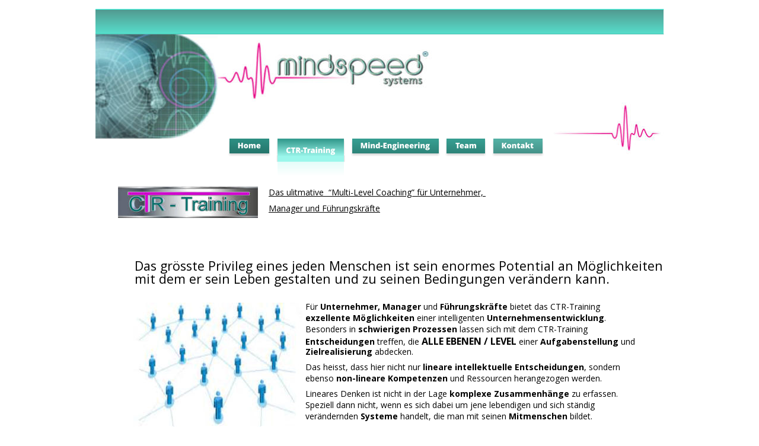

--- FILE ---
content_type: text/html
request_url: https://www.mindspeed.ch/ctr_training.htm
body_size: 6097
content:
<!DOCTYPE html>
<html>
<head>
 <meta http-equiv="X-UA-Compatible" content="IE=EDGE"/>
 <meta charset="utf-8"/>
 <meta name="Generator" content="Xara HTML filter v.8.9.1.535"/>
 <meta name="XAR Files" content="index_htm_files/xr_files.txt"/>
 <title>CTR-TRAINING | High Level Business Solutions</title>
 <meta name="viewport" content="width=device-width, initial-scale=1" />
 <meta name="keywords" content="mindspeed multi-level coaching, vorgesetzten, mitatbeitern, teams, projekten, kunden, unternehmer, manager, führungskräfte, möglichkeiten, schwierigen prozessen, sichere entscheidungen, aufgabenstellung, lineare intellektuelle entscheidungen, non-lineare kompetenzen, komplexe zusammenhänge erkennen, systeme, problemlösung, erfolgreiche führungspersönlichkeiten, körper, geist, verstand, psyche, unterbewusstsein, missverständnisse, fehlschläge, misserfolge, strategien, handlungskompetenzen, starke führungspersönlichkeiten, online- video coaching, realisierbare lösungen"/>
 <meta name="description" content="Premium Coaching und Training für alle Manager und Führungskräfte. Schnelle und nachhaltige Entwicklung einer Führungspersönlichkeit. Erweiterterung von  Entscheidungs-und Handlungskompetenz"/>
 <link rel="stylesheet" href="index_htm_files/xr_fonts.css"/>
 <script><!--
 if(navigator.userAgent.indexOf('MSIE')!=-1 || navigator.userAgent.indexOf('Trident')!=-1){ document.write('<link rel="stylesheet" href="index_htm_files/xr_fontsie.css"/>');}
 --></script>
 <script>document.documentElement.className="xr_bgh1";</script>
 <link rel="stylesheet" href="index_htm_files/xr_main.css"/>
 <link rel="stylesheet" href="index_htm_files/custom_styles.css"/>
 <link rel="stylesheet" href="index_htm_files/xr_text.css"/>
 <script src="index_htm_files/roe.js"></script>
 <script src="index_htm_files/replaceMobileFonts.js"></script>
 <link rel="stylesheet" href="index_htm_files/ani.css"/>
 <style>
  #xr_xr {top:15px;}
 </style>
 <meta name="Author" content="mindspeed-systems" />
<meta name="Publisher" content="mindspeed-systems" />
<meta name="alexaVerifyID" content="Lq9IRlO9XWNQgJvc7ox1OWkf2_U" />
<meta name="msvalidate.01" content="C7025449B0E53D071012F01BA372F124" />
<meta name="majestic-site-verification" content="MJ12_6ac25e2d-2487-4579-9065-49d1bf48d638">  
<meta name="robots" content="index, follow, noodp" />
<meta name="wsbvalidate-01" content="51d57037dab003bca3e1e3a7fcefe1f5" />
<link rel="canonical" href="http://www.mindspeed.ch" />

</head>
<body class="xr_bgb1">
<div class="xr_ap" id="xr_xr" style="width: 960px; height: 1924px; left:50%; margin-left: -480px; text-align: left;">
 <script>var xr_xr=document.getElementById("xr_xr")</script>
<div id="xr_td" class="xr_td">
<div class="xr_ap xr_pp">
 <span class="xr_ar" style="left:0px;top:0px;width:960px;height:1924px; background-color: #FFFFFF;"></span>
</div>
<div id="xr_xrc11" class="xr_ap xr_xri_ xr_xrc" style="width: 960px; height: 1924px; overflow:hidden;">
 <img class="xr_rn_ xr_ap" src="index_htm_files/4904.jpg" alt="Seminare, Coachings und Trainings mit Erfolgsgarantie!" title="Seit 1999 Seminare, Coachings und Trainings mit Erfolgsgarantie!" style="left:200px;top:37px;width:407px;height:173px;"/>
<div class="xr_group">
 <div class="xr_txt xr_s24" style="position: absolute; left:477px; top:1894px; width:80px; height:10px;">
  <span class="xr_tc xr_s24" style="left: -44.19px; top: -9.39px; width: 88px;"><a href="http://rdir.magix.net/?page=EXZBV02IJOM7&amp;phash=oMO6jWURhxK9c98o" onclick="return(xr_nn());" onmousemove="xr_mo(this,0)" >Made with MAGIX</a></span>
 </div>
</div>
 <img class="xr_rn_ xr_ap" src="index_htm_files/2321.png" alt="" title="" style="left:-1px;top:-2px;width:963px;height:45px;"/>
<div class="xr_group">
</div>
<div class="xr_group">
</div>
<div class="xr_group">
 <img class="xr_rn_ xr_ap" src="index_htm_files/2306.png" alt="" title="" style="left:0px;top:1841px;width:960px;height:82px;"/>
 <div class="xr_txt xr_s0" style="position: absolute; left:2px; top:1900px; width:169px; height:10px;">
  <span class="xr_tc xr_s0" style="left: 6.98px; top: -12.2px; width: 187px;">© mindspeed-systems 2016 </span>
 </div>
</div>
<div class="xr_group">
 <div class="xr_txt xr_s2" style="position: absolute; left:864px; top:1900px; width:158px; height:10px;">
  <span class="xr_tc xr_s2" style="left: -86.99px; top: -12.21px; width: 174px;"><span class="xr_s2" style="width:158.17px;display:inline-block;-ms-transform-origin: 0%;-webkit-transform-origin: 0%;transform-origin: 0%;-webkit-transform: scaleX(1.006);-moz-transform: scaleX(1.006);-o-transform: scaleX(1.006);transform: scaleX(1.006);"><a href="http://www.webvideo-erstellen.com" onclick="return(xr_nn());" onmousemove="xr_mo(this,0)" >Made by mindspeedMEDIA</a></span></span>
 </div>
</div>
 <div class="xr_txt xr_s3" style="position: absolute; left:65px; top:1385px; width:774px; height:10px;">
  <span class="xr_tl Normal_text xr_s7" style="top: -14.96px;">Die Kosten für ein CTR-Training (ca. 4 Std.) betragen SFr. 550,-- / € 500,-- </span>
  <span class="xr_tl Normal_text xr_s7" style="top: 4.1px;">Die hier veröffentlichten Preise beziehen sich auf das Online - CTR-Training oder einem CTR-Training in unseren </span>
  <span class="xr_tl Normal_text xr_s3" style="top: 23.16px;"><span class="Normal_text xr_s7" style="">Räumlichkeiten in Sursee/LU.</span></span>
  <span class="xr_tl Normal_text_b xr_s6" style="top: 61.29px;">Entscheidend ist jedoch, dass am Ende dieses CTR-Trainings, in jedem Fall, eine für den Klienten ganzheitlich </span>
  <span class="xr_tl Normal_text_b xr_s6" style="top: 80.36px;">zufriedenstellende und auf Anhieb realisierbare Lösungs- und Handlungsvariante vorliegt - auch wenn es </span>
  <span class="xr_tl Normal_text_b xr_s6" style="top: 99.42px;">etwas länger dauern sollte.</span>
 </div>
 <div class="xr_txt Normal_text xr_s7" style="position: absolute; left:67px; top:1304px; width:815px; height:10px;">
  <span class="xr_tl Normal_text xr_s15" style="top: -14.96px;"><span class="Normal_text xr_s6" style="">Zu Ihrer Information:</span></span>
  <span class="xr_tl Normal_text xr_s7" style="top: 10.77px;">Die Aufwendungen für <span class="Normal_text xr_s6" style="">Coaching</span>&nbsp;und CTR-Training können als <span class="Normal_text xr_s6" style="">Fortbildung</span>&nbsp;steuerlich geltend gemacht werden, sofern eine </span>
  <span class="xr_tl Normal_text xr_s15" style="top: 29.83px;"><span class="Normal_text xr_s6" style="">Verbesserung</span><span class="Normal_text xr_s7" style="">&nbsp;der </span><span class="Normal_text xr_s6" style="">beruflichen Situation</span><span class="Normal_text xr_s7" style="">&nbsp;/ </span><span class="Normal_text xr_s6" style="">Kompetenz</span><span class="Normal_text xr_s7" style="">&nbsp;angestrebt wird.</span></span>
 </div>
 <div class="xr_txt Normal_text Normal_-40Web-41 xr_s3" style="position: absolute; left:63px; top:1250px; width:831px; height:10px;" title="Wichtige und nützliche Informationen für Ihre Entscheidungsfindung">
  <span class="xr_tl Normal_text Normal_-40Web-41 xr_s7" style="top: -14.96px;">Haben Sie noch Fragen oder möchten Sie mehr wissen zu diesem CTR-Training, dann rufen Sie uns einfach für ein </span>
  <span class="xr_tl Normal_text Normal_-40Web-41 xr_s3" style="top: 4.1px;"><span class="Normal_text Normal_-40Web-41 xr_s7" style="">unverbindliches Erstgespräch an +41-(0)41-920 44 41 oder </span><a href="Kontakt.htm" onclick="return(xr_nn());" onmousemove="xr_mo(this,0)" ><span class="Hyperlink xr_s25" style="text-decoration:underline;">kontaktieren Sie uns via eMail</span></a><a href="Kontakt.htm" onclick="return(xr_nn());" onmousemove="xr_mo(this,0)" ><span class="Normal_text Normal_-40Web-41 xr_s26" style="text-decoration:underline;">.</span></a></span>
 </div>
 <span class="xr_ar" style="left:65px;top:942px;width:853px;height:67px; background-color: #FFFE7F;-moz-opacity: 0.50;-khtml-opacity: 0.50;opacity: 0.50;filter:progid:DXImageTransform.Microsoft.Alpha(opacity=50);"></span>
 <img class="xr_rn_ xr_ap" src="index_htm_files/4993.jpg" alt="" title="Optimierung im Business" style="left:39px;top:300px;width:236px;height:53px;"/>
 <div class="xr_txt Normal_text xr_s27" style="position: absolute; left:293px; top:321px; width:585px; height:10px;">
  <span class="xr_tl Normal_text xr_s27" style="top: -21.38px;">Das ulitmative&nbsp; “Multi-Level Coaching” für Unternehmer, </span>
  <span class="xr_tl Normal_text xr_s27" style="top: 5.86px;">Manager und Führungskräfte</span>
 </div>
 <div class="xr_txt xr_s16" style="position: absolute; left:65px; top:787px; width:672px; height:10px;">
  <span class="xr_tl Normal_text Normal_-40Web-41 xr_s15" style="top: -14.96px;"><span class="Strong xr_s6" style="">Die Mehrheit unserer Entscheidungen und Handlungen im Leben treffen wir ... </span></span>
  <span class="xr_tl Normal_text xr_s7" style="left: 48px; top: 10.77px;">... aufgrund subjektiver und selektiver Wahrnehmungen,</span>
  <span class="xr_tl Normal_text xr_s7" style="left: 48px; top: 36.5px;">... aus Vermutungen und Annahmen heraus,</span>
  <span class="xr_tl Normal_text xr_s7" style="left: 48px; top: 62.23px;">... im Glauben, zu wissen, wie man auf andere wirkt,</span>
  <span class="xr_tl Normal_text xr_s7" style="left: 48px; top: 87.96px;">... im Glauben, zu wissen, wie andere einen einschätzen oder ...</span>
  <span class="xr_tl Normal_text xr_s7" style="left: 48px; top: 113.69px;">... aus welchen Beweggründen heraus eine andere Person etwas macht oder nicht macht.</span>
 </div>
 <img class="xr_rn_ xr_ap" src="index_htm_files/4998.png" alt="·" title="" style="left:89px;top:806px;width:6px;height:6px;"/>
 <img class="xr_rn_ xr_ap" src="index_htm_files/4997.png" alt="·" title="" style="left:89px;top:832px;width:6px;height:5px;"/>
 <img class="xr_rn_ xr_ap" src="index_htm_files/4996.png" alt="·" title="" style="left:89px;top:857px;width:6px;height:6px;"/>
 <img class="xr_rn_ xr_ap" src="index_htm_files/4995.png" alt="·" title="" style="left:89px;top:883px;width:6px;height:6px;"/>
 <img class="xr_rn_ xr_ap" src="index_htm_files/4994.png" alt="·" title="" style="left:89px;top:909px;width:6px;height:6px;"/>
 <div class="xr_txt Normal_text Normal_-40Web-41 xr_s7" style="position: absolute; left:355px; top:508px; width:535px; height:10px;">
  <span class="xr_tl Normal_text Normal_-40Web-41 xr_s7" style="top: -14.96px;">Für <span class="Strong xr_s6" style="">Unternehmer, Manager</span>&nbsp;und <span class="Strong xr_s6" style="">Führungskräfte</span>&nbsp;bietet das CTR-Training </span>
  <span class="xr_tl Normal_text Normal_-40Web-41 xr_s15" style="top: 4.1px;"><span class="Strong xr_s6" style="">exzellente Möglichkeiten </span><span class="Strong xr_s7" style="">einer intelligenten</span><span class="Strong xr_s6" style="">&nbsp;Unternehmensentwicklung</span><span class="Normal_text Normal_-40Web-41 xr_s7" style="">. </span></span>
  <span class="xr_tl Normal_text Normal_-40Web-41 xr_s7" style="top: 23.16px;">Besonders in <span class="Strong xr_s6" style="">schwierigen Prozessen</span>&nbsp;lassen sich mit dem CTR-Training </span>
  <span class="xr_tl Normal_text Normal_-40Web-41 xr_s15" style="top: 42.23px;"><span class="Strong xr_s6" style="">Entscheidungen</span><span class="Normal_text Normal_-40Web-41 xr_s7" style="">&nbsp;treffen, die </span><span class="Normal_text Normal_-40Web-41 xr_s28" style="">ALLE EBENEN / LEVEL</span><span class="Normal_text Normal_-40Web-41 xr_s7" style="">&nbsp;einer </span><span class="Strong xr_s6" style="">Aufgabenstellung</span><span class="Normal_text Normal_-40Web-41 xr_s7" style="">&nbsp;und </span></span>
  <span class="xr_tl Normal_text Normal_-40Web-41 xr_s15" style="top: 61.29px;"><span class="Normal_text Normal_-40Web-41 xr_s6" style="">Zielrealisierung </span><span class="Normal_text Normal_-40Web-41 xr_s7" style="">abdecken. </span></span>
  <span class="xr_tl Normal_text Normal_-40Web-41 xr_s7" style="top: 87.02px;">Das heisst, dass hier nicht nur <span class="Strong xr_s6" style="">lineare intellektuelle Entscheidungen</span>, sondern </span>
  <span class="xr_tl Normal_text Normal_-40Web-41 xr_s7" style="top: 106.09px;">ebenso <span class="Strong xr_s6" style="">non-lineare Kompetenzen</span>&nbsp;und Ressourcen herangezogen werden.</span>
  <span class="xr_tl Normal_text Normal_-40Web-41 xr_s7" style="top: 131.82px;">Lineares Denken ist nicht in der Lage <span class="Strong xr_s6" style="">komplexe Zusammenhänge</span>&nbsp;zu erfassen. </span>
  <span class="xr_tl Normal_text Normal_-40Web-41 xr_s7" style="top: 150.88px;">Speziell dann nicht, wenn es sich dabei um jene lebendigen und sich ständig </span>
  <span class="xr_tl Normal_text Normal_-40Web-41 xr_s7" style="top: 169.95px;">verändernden <span class="Strong xr_s6" style="">Systeme</span>&nbsp;handelt, die man mit seinen <span class="Strong xr_s6" style="">Mitmenschen</span>&nbsp;bildet. </span>
  <span class="xr_tl Normal_text Normal_-40Web-41 xr_s7" style="top: 195.68px;">Dabei ist das sich ständig verändernde “System” des einzelnen individuellen </span>
  <span class="xr_tl Normal_text Normal_-40Web-41 xr_s7" style="top: 214.74px;">Menschen noch gar nicht berücksichtigt.</span>
 </div>
 <div class="xr_txt Normal_text_b Normal_-40Web-41_a xr_s7" style="position: absolute; left:83px; top:963px; width:811px; height:10px;">
  <span class="xr_tl Normal_text_b Normal_-40Web-41_a xr_s7" style="top: -14.96px;">Das CTR-Training spricht <span class="Strong xr_s6" style="">Körper, Geist, Verstand</span>&nbsp;und <span class="Strong xr_s6" style="">Unterbewusstsein</span>&nbsp;gleichermassen an. So werden zusätzliche&nbsp; <span class="Strong xr_s6" style="">Kern- </span></span>
  <span class="xr_tl Normal_text_b Normal_-40Web-41_a xr_s15" style="top: 4.1px;"><span class="Strong xr_s6" style="">und Handlungskompetenzen</span><span class="Normal_text_b Normal_-40Web-41_a xr_s7" style="">&nbsp;aktiviert und weiterentwickelt, die die </span><span class="Strong xr_s6" style="">Ganzheitlichkeit</span><span class="Normal_text_b Normal_-40Web-41_a xr_s7" style="">&nbsp;einer </span><span class="Strong xr_s6" style="">Leistungspersönlichkeit</span><span class="Normal_text_b Normal_-40Web-41_a xr_s7" style="">&nbsp;</span></span>
  <span class="xr_tl Normal_text_b Normal_-40Web-41_a xr_s7" style="top: 23.16px;">widerspiegeln.</span>
 </div>
 <div class="xr_txt Normal_text_b heading_3_a xr_s29" style="position: absolute; left:67px; top:436px; width:815px; height:10px;">
  <span class="xr_tl Normal_text_b heading_3_a xr_s29" style="top: -17.1px;">Das grösste Privileg eines jeden Menschen ist sein enormes Potential an Möglichkeiten und Optionen, </span>
  <span class="xr_tl Normal_text_b heading_3_a xr_s29" style="top: 4.69px;">mit dem er sein Leben gestalten und zu seinen Bedingungen verändern kann.</span>
 </div>
 <img class="xr_ap" src="index_htm_files/4999.jpg" alt="" title="Grösstmögliche Objektivität erhöht die Entscheidungs- und Handlungskompetenz." style="left:737px;top:764px;width:159px;height:161px;"/>
 <img class="xr_ap" src="index_htm_files/5000.jpg" alt="" title="Netzwerke bestehen aus Menschen - und jeder einzelne Netzwerker will auf seine spezielle Art behandelt werden." style="left:65px;top:496px;width:285px;height:216px;"/>
 <div class="xr_txt Normal_text_b Normal_-40Web-41_a xr_s7" style="position: absolute; left:65px; top:1058px; width:561px; height:10px;">
  <span class="xr_tl Normal_text_b Normal_-40Web-41_a xr_s7" style="top: -14.96px;">Im <span class="Strong xr_s6" style="">Ergebnis</span>&nbsp;werden weniger <span class="Strong xr_s6" style="">defensive Entscheidungen</span>&nbsp;aufgrund äusserer <span class="Strong xr_s6" style="">Zwänge</span>&nbsp;</span>
  <span class="xr_tl Normal_text_b Normal_-40Web-41_a xr_s7" style="top: 4.1px;">getroffen. So schliessen Sie <span class="Strong xr_s6" style="">spekulative Entscheidungen</span>&nbsp;weitgehend aus. </span>
  <span class="xr_tl Normal_text_b Normal_-40Web-41_a xr_s7" style="top: 29.83px;">Im Kern Ihrer <span class="Strong xr_s6" style="">Strategien</span>&nbsp;steht nicht mehr das „Könnte, Würde, Wäre“, sondern das </span>
  <span class="xr_tl Normal_text_b Normal_-40Web-41_a xr_s7" style="top: 48.89px;">„Ist so oder wird genauso sein“. </span>
  <span class="xr_tl Normal_text_b Normal_-40Web-41_a xr_s7" style="top: 74.63px;">Damit gewinnen Sie<span class="Strong xr_s6" style="">&nbsp;Kern- und Handlungskompetenzen</span>, die weniger zweifelhaft </span>
  <span class="xr_tl Normal_text_b Normal_-40Web-41_a xr_s7" style="top: 93.69px;">sind, sondern sich immer klarer und bestimmter in Ihnen manfestieren. Genau richtig </span>
  <span class="xr_tl Normal_text_b Normal_-40Web-41_a xr_s7" style="top: 112.75px;">für <span class="Strong xr_s6" style="">starke Führungspersönlichkeiten</span>!</span>
 </div>
<div class="xr_group">
 <img class="xr_rn_ xr_ap" src="index_htm_files/4911.jpg" alt="Unternehmerischer Erfolg beginnt mit einem geistig durchdachten Konzept!" title="Unternehmerischer Erfolg beginnt mit einem geistig durchdachten Konzept!" style="left:1px;top:42px;width:206px;height:178px;"/>
</div>
<div class="xr_group">
 <img class="xr_rn_ xr_ap" src="index_htm_files/5040.jpg" alt="" title="" style="left:768px;top:158px;width:193px;height:87px;"/>
</div>
<div class="xr_group">
</div>
 <img class="xr_ap" src="index_htm_files/5002.jpg" alt="" title="Jeder Mensch hat ausgeprägte Stärken und Fähigkeiten - nur die wenigsten wissen darum." style="left:645px;top:1024px;width:251px;height:169px;"/>
<div class="xr_group">
 <a href="https://www.facebook.com/sharer/sharer.php?u=www.mindspeed.ch/index.htm" onclick="return(xr_nn());">
  <img class="xr_rn_ xr_ap" src="index_htm_files/4918.jpg" alt="" title="" onmousemove="xr_mo(this,0,event)" style="left:477px;top:1785px;width:29px;height:28px;"/>
 </a>
</div>
<div class="xr_group">
 <a href="https://accounts.google.com/ServiceLogin?service=oz&amp;passive=1209600&amp;continue=https://plus.google.com/up/?type%3Dst%26client%3D1%26gpsrc%3Dwidget%26parent%3Dhttps://apis.google.com%26proxy%3DI0_1465311411723%26wlbsl%3D1%26rsz%3D1%26hl%3Dde&amp;hl=de#identifier" onclick="return(xr_nn());">
  <img class="xr_rn_ xr_ap" src="index_htm_files/4919.jpg" alt="" title="" onmousemove="xr_mo(this,0,event)" style="left:560px;top:1785px;width:28px;height:28px;"/>
 </a>
</div>
<div class="xr_group">
 <a href="https://www.linkedin.com/uas/login?session_redirect=https%3A%2F%2Fwww%2Elinkedin%2Ecom%2FpostLogin%3Fsession_rikey%3D3kUvCLKF1MQxhhJ4sQ6N-pYn2LOzMB1jo-7L7sKuhPJaEv78fo5Ltk5ijcLqe-t3FYcOUCcuiPA0i_av5BK7gJKnRQP0y6d3MT_%26l%3Dhttps%253A%252F%252Fwww%252Elink" onclick="return(xr_nn());">
  <img class="xr_rn_ xr_ap" src="index_htm_files/4920.jpg" alt="" title="" onmousemove="xr_mo(this,0,event)" style="left:520px;top:1785px;width:28px;height:28px;"/>
 </a>
</div>
<div class="xr_group">
 <a href="https://twitter.com/intent/tweet?text=Share-Button%3A%20Facebook%20vereinfacht%20Teilen-Funktion&amp;source=sharethiscom&amp;related=sharethis&amp;via=sharethis&amp;url=https://shar.es/1JphvV" onclick="return(xr_nn());">
  <img class="xr_rn_ xr_ap" src="index_htm_files/4921.jpg" alt="" title="" onmousemove="xr_mo(this,0,event)" style="left:435px;top:1785px;width:28px;height:28px;"/>
 </a>
</div>
<div class="xr_group">
 <img class="xr_rn_ xr_ap" src="index_htm_files/4712.png" alt="Share" title="" style="left:319px;top:1786px;width:63px;height:28px;"/>
</div>
<div class="xr_group">
 <a href="&#109;&#97;&#105;&#108;&#116;&#111;&#58;&#37;&#50;&#48;&#63;&#115;&#117;&#98;&#106;&#101;&#99;&#116;&#61;&#109;&#105;&#110;&#100;&#115;&#112;&#101;&#101;&#100;&#32;&#115;&#111;&#108;&#117;&#116;&#105;&#111;&#110;&#115;&#38;&#98;&#111;&#100;&#121;&#61;&#76;&#111;&#111;&#107;&#37;&#50;&#48;&#97;&#116;&#37;&#50;&#48;&#116;&#104;&#105;&#115;&#37;&#48;&#65;&#37;&#48;&#65;&#104;&#116;&#116;&#112;&#58;&#47;&#47;&#119;&#119;&#119;&#46;&#109;&#105;&#110;&#100;&#115;&#112;&#101;&#101;&#100;&#46;&#99;&#104;" onclick="return(xr_nn());">
  <img class="xr_rn_ xr_ap" src="index_htm_files/4923.jpg" alt="" title="" onmousemove="xr_mo(this,0,event)" style="left:394px;top:1786px;width:28px;height:28px;"/>
 </a>
</div>
<div class="xr_group">
<div class="xr_noreset " style="position: absolute; left:599px;top:1788px;width:79px;height:30px;">
    <div data-lang="de" data-type="xing/share"></div>
    <script>
      ;(function (d, s) {
        var x = d.createElement(s),
          s = d.getElementsByTagName(s)[0];
          x.src = "https://www.xing-share.com/plugins/share.js";
          s.parentNode.insertBefore(x, s);
      })(document, "script");
    </script>
</div>
</div>
 <a href="http://www.mindspeed-seminare.ch" onclick="return(xr_nn());">
  <img class="xr_rn_ xr_ap" src="index_htm_files/4916.jpg" alt="Seminare zur Alltagsbewältigung" title="1 Klick zu Ihrem optimalen Seminar" onmousemove="xr_mo(this,0,event)" style="left:502px;top:1625px;width:191px;height:42px;"/>
 </a>
 <a href="http://www.mindspeed-coaching.ch" onclick="return(xr_nn());">
  <img class="xr_rn_ xr_ap" src="index_htm_files/4917.jpg" alt="" title="Die schnelle Hilfe, wann immer Sie wollen!" onmousemove="xr_mo(this,0,event)" style="left:502px;top:1686px;width:191px;height:43px;"/>
 </a>
 <div class="xr_txt Normal xr_s18" style="position: absolute; left:58px; top:1568px; width:155px; height:10px;">
  <span class="xr_tl Normal xr_s18" style="top: -17.1px;">Unsere Empfehlung</span>
 </div>
 <div class="xr_txt Heading_2 xr_s6" style="position: absolute; left:519px; top:1568px; width:530px; height:10px;">
  <h2 class="xr_tc Heading_2 xr_s6" style="left: -290.11px; top: -14.96px; width: 584px;margin:0;">Seminare und Coachings mit denen sich der Alltag in allen Lebensbereichen </h2>
  <h2 class="xr_tc Heading_2 xr_s6" style="left: -150.56px; top: 7.91px; width: 301px;margin:0;">leichter und schneller bewältigen lässt.</h2>
 </div>
 <div class="xr_txt Heading_3 xr_s19" style="position: absolute; left:58px; top:1679px; width:433px; height:10px;">
  <h3 class="xr_tl Heading_3 xr_s19" style="top: -12.67px;margin:0;">Für Hausfrauen, Schüler, Studenten, Auszubildende, Senioren … </h3>
 </div>
 <div id="xr_xo0" class="xr_ap" style="left:0; top:0; width:960px; height:100px; visibility:hidden; z-index:3;">
 <a href="" onclick="return(false);" onmousedown="xr_ppir(this);">
 </a>
 </div>
 <div id="xr_xd0" class="xr_ap" style="left:0; top:0; width:960px; height:100px; visibility:hidden; z-index:3;">
 <a href="" onclick="return(false);" onmousedown="xr_ppir(this);">
 </a>
 </div>
<div class="xr_group">
 <div class="xr_txt Normal_text xr_s22" style="position: absolute; left:319px; top:1872px; width:84px; height:10px;">
  <span class="xr_tl Normal_text xr_s23" style="top: -14.26px;"><span class="Normal_text xr_s22" style=""><a href="datenschutz.htm" onclick="return(xr_nn());" onmousemove="xr_mo(this,0)" >Datenschutz</a></span></span>
 </div>
</div>
<div class="xr_group">
 <div class="xr_txt Normal_text xr_s22" style="position: absolute; left:481px; top:1872px; width:153px; height:10px;">
  <span class="xr_tl Normal_text xr_s23" style="top: -14.26px;"><span class="Normal_text xr_s22" style=""><a href="nutzungsbedingungen.htm" onclick="return(xr_nn());" onmousemove="xr_mo(this,0)" >Nutzungsbedingungen</a></span></span>
 </div>
</div>
</div>
<div class="xr_xpos" style="position:absolute; left: 219px; top: 215px; width:543px; height:40px;">
<div id="xr_nb43" class="xr_ar">
 <div class="xr_ar xr_nb0">
 <a href="index.htm" target="_self" onclick="return(xr_nn());">
  <img class="xr_rn_ xr_ap" src="index_htm_files/4898.png" alt="Home" title="" onmousemove="xr_mo(this,0,event)" style="left:0px;top:0px;width:83px;height:40px;"/>
  <img class="xr_rn_ xr_ap xr_ro xr_ro0 xr_tt1" src="index_htm_files/4925.png" alt="Home" title="" onmousemove="xr_mo(this,0)" style="left:0px;top:0px;width:83px;height:40px;"/>
  <img class="xr_rn_ xr_ap xr_rd xr_rd0 xr_tt1" src="index_htm_files/4931.png" alt="Home" title="" onmousemove="xr_mo(this,0)" style="left:5px;top:4px;width:73px;height:89px;"/>
 </a>
 </div>
 <div class="xr_ar xr_nb0">
 <a href="javascript:;" onclick="return(xr_nn());">
  <img class="xr_rn_ xr_ap" src="index_htm_files/4899.png" alt="CTR-Training" title="" onmousemove="xr_mo(this,0,event)" style="left:82px;top:0px;width:126px;height:40px;"/>
  <img class="xr_rn_ xr_ap xr_rs" src="index_htm_files/4932.png" alt="CTR-Training" title="" onmousemove="xr_mo(this,0)" style="left:87px;top:4px;width:117px;height:89px;"/>
 </a>
 </div>
 <div class="xr_ar xr_nb0">
 <a href="mind_engineering.htm" target="_self" onclick="return(xr_nn());">
  <img class="xr_rn_ xr_ap" src="index_htm_files/4900.png" alt="Mind-Engineering" title="" onmousemove="xr_mo(this,0,event)" style="left:207px;top:0px;width:161px;height:40px;"/>
  <img class="xr_rn_ xr_ap xr_ro xr_ro0 xr_tt1" src="index_htm_files/4927.png" alt="Mind-Engineering" title="" onmousemove="xr_mo(this,0)" style="left:207px;top:0px;width:161px;height:40px;"/>
  <img class="xr_rn_ xr_ap xr_rd xr_rd0 xr_tt1" src="index_htm_files/4933.png" alt="Mind-Engineering" title="" onmousemove="xr_mo(this,0)" style="left:212px;top:4px;width:151px;height:89px;"/>
 </a>
 </div>
 <div class="xr_ar xr_nb0">
 <a href="team.htm" target="_self" onclick="return(xr_nn());">
  <img class="xr_rn_ xr_ap" src="index_htm_files/5070.png" alt="Team" title="" onmousemove="xr_mo(this,0,event)" style="left:367px;top:0px;width:79px;height:40px;"/>
  <img class="xr_rn_ xr_ap xr_ro xr_ro0 xr_tt1" src="index_htm_files/5079.png" alt="Team" title="" onmousemove="xr_mo(this,0)" style="left:367px;top:0px;width:79px;height:40px;"/>
  <img class="xr_rn_ xr_ap xr_rd xr_rd0 xr_tt1" src="index_htm_files/5081.png" alt="Team" title="" onmousemove="xr_mo(this,0)" style="left:372px;top:4px;width:70px;height:89px;"/>
 </a>
 </div>
 <div class="xr_ar xr_nb0">
 <a href="Kontakt.htm" target="_self" onclick="return(xr_nn());">
  <img class="xr_rn_ xr_ap" src="index_htm_files/5071.png" alt="Kontakt" title="" onmousemove="xr_mo(this,0,event)" style="left:445px;top:0px;width:98px;height:40px;"/>
  <img class="xr_rn_ xr_ap xr_ro xr_ro0 xr_tt1" src="index_htm_files/5080.png" alt="Kontakt" title="" onmousemove="xr_mo(this,0)" style="left:445px;top:0px;width:98px;height:40px;"/>
  <img class="xr_rn_ xr_ap xr_rd xr_rd0 xr_tt1" src="index_htm_files/5082.png" alt="Kontakt" title="" onmousemove="xr_mo(this,0)" style="left:450px;top:4px;width:88px;height:89px;"/>
 </a>
 </div>
</div>
</div>
</div>
</div>
<!--[if lt IE 7]><script src="index_htm_files/png.js"></script><![endif]-->
<!--[if IE]><script>xr_aeh()</script><![endif]--><!--[if !IE]>--><script>xr_htm();repMobFonts();window.addEventListener('load', xr_aeh, false);</script><!--<![endif]-->
</body>
</html>

--- FILE ---
content_type: text/css
request_url: https://www.mindspeed.ch/index_htm_files/xr_fonts.css
body_size: 143
content:
@import url(https://fonts.googleapis.com/css?family=Open+Sans:regular,700&subset=latin);
@import url(https://fonts.googleapis.com/css?family=Tinos:regular,700&subset=latin);
@import url(https://fonts.googleapis.com/css?family=Arimo:700&subset=latin);
@font-face {font-family: 'Trebuchet MS';font-weight:bold;font-style:normal;src: url("XaraWDGeneratedHTMLfont1.woff") format("woff"), url("XaraWDEmbeddedHTMLfont1.eot?") format("embedded-opentype"), local('Trebuchet MS'), local('TrebuchetMS');}
@font-face {font-family: 'Verdana_xr';font-weight:normal;font-style:normal;src: url("XaraWDGeneratedHTMLfont2.woff") format("woff"), url("XaraWDEmbeddedHTMLfont2.eot?") format("embedded-opentype"), local('Verdana_xr');}


--- FILE ---
content_type: text/css
request_url: https://www.mindspeed.ch/index_htm_files/custom_styles.css
body_size: 187
content:
.Normal_text {font-family:'Open Sans';font-weight:normal;font-style:normal;font-size:14px;text-decoration:none;color:#000000;background-color:Transparent;letter-spacing:0em;}
.Heading_1 {font-family:'Open Sans';font-weight:normal;font-style:normal;font-size:20px;text-decoration:none;color:#009EE0;background-color:Transparent;letter-spacing:0em;}
.Strong {font-family:'Trebuchet MS';font-weight:bold;font-style:normal;text-decoration:none;letter-spacing:0em;}
.Normal {font-family:Times New Roman;font-weight:normal;font-style:normal;font-size:16px;text-decoration:none;color:#000000;background-color:Transparent;letter-spacing:0em;}
.List_Paragraph {font-family:Times New Roman;font-size:16px;color:#000000;}
.Xxr-95tl {font-family:'Trebuchet MS';font-weight:bold;font-style:normal;text-decoration:none;letter-spacing:0em;}
.Heading_2 {font-family:'Open Sans';font-weight:normal;font-style:normal;font-size:16px;text-decoration:none;color:#FFFFFF;background-color:Transparent;letter-spacing:0em;}
.Heading_3 {font-family:Arial;font-weight:normal;font-style:normal;font-size:16px;text-decoration:none;color:#5EBF00;background-color:Transparent;letter-spacing:0em;}
.Normal_text_b {font-family:'Calibri';font-weight:normal;font-style:normal;font-size:14.67px;text-decoration:none;color:#000000;background-color:Transparent;letter-spacing:0em;}
.Normal_-40Web-41 {font-family:Times New Roman;font-size:16px;}
.Hyperlink {font-family:'Trebuchet MS';font-weight:bold;font-style:normal;text-decoration:underline;color:#0000FF;letter-spacing:0em;}
.Normal_-40Web-41_a {font-family:Times New Roman;font-size:16px;}
.heading_3_a {font-family:Times New Roman;font-weight:bold;font-size:18px;}


--- FILE ---
content_type: text/css
request_url: https://www.mindspeed.ch/index_htm_files/xr_text.css
body_size: 533
content:
/* Text styles */
.xr_s0 {font-family:'Trebuchet MS';font-weight:bold;font-style:normal;font-size:12.99px;text-decoration:none;font-feature-settings:'kern','liga' 0,'clig' 0,'calt' 0;color:#FFFFFF;background-color:Transparent;letter-spacing:0em;}
.xr_s1 {font-family:'Open Sans';font-weight:normal;font-style:normal;font-size:20px;text-decoration:none;font-feature-settings:'kern','liga' 0,'clig' 0,'calt' 0;background-color:Transparent;letter-spacing:0em;}
.xr_s2 {font-family:'Trebuchet MS';font-weight:bold;font-style:normal;font-size:13px;text-decoration:none;font-feature-settings:'kern','liga' 0,'clig' 0,'calt' 0;color:#FFFFFF;background-color:Transparent;letter-spacing:0em;}
.xr_s3 {font-family:'Open Sans';font-weight:normal;font-style:normal;font-size:14px;text-decoration:none;font-feature-settings:'kern' 0,'liga' 0,'clig' 0,'calt' 0;background-color:Transparent;letter-spacing:0em;}
.xr_s4 {font-family:'Open Sans';font-weight:bold;font-style:normal;font-size:14px;text-decoration:none;font-feature-settings:'kern' 0,'liga' 0,'clig' 0,'calt' 0;background-color:Transparent;letter-spacing:0em;}
.xr_s5 {font-family:'Open Sans';font-weight:bold;font-style:normal;font-size:14px;text-decoration:none;font-feature-settings:'kern' 0,'liga' 0,'clig' 0,'calt' 0;color:#FF0000;background-color:Transparent;letter-spacing:0em;}
.xr_s6 {font-family:'Open Sans';font-weight:bold;font-style:normal;font-size:14px;text-decoration:none;font-feature-settings:'kern' 0,'liga' 0,'clig' 0,'calt' 0;color:#000000;background-color:Transparent;letter-spacing:0em;}
.xr_s7 {font-family:'Open Sans';font-weight:normal;font-style:normal;font-size:14px;text-decoration:none;font-feature-settings:'kern' 0,'liga' 0,'clig' 0,'calt' 0;color:#000000;background-color:Transparent;letter-spacing:0em;}
.xr_s8 {font-family:'Open Sans';font-weight:normal;font-style:normal;font-size:14px;text-decoration:underline;font-feature-settings:'kern' 0,'liga' 0,'clig' 0,'calt' 0;color:#0003FF;background-color:Transparent;letter-spacing:0em;}
.xr_s9 {font-family:'Open Sans';font-weight:normal;font-style:normal;font-size:14px;text-decoration:none;font-feature-settings:'kern' 0,'liga' 0,'clig' 0,'calt' 0;color:#0003FF;background-color:Transparent;letter-spacing:0em;}
.xr_s10 {font-family:'Open Sans';font-weight:normal;font-style:normal;font-size:19.88px;text-decoration:none;font-feature-settings:'kern','liga' 0,'clig' 0,'calt' 0;background-color:Transparent;letter-spacing:0em;}
.xr_s11 {font-family:'Open Sans';font-weight:bold;font-style:normal;font-size:19.88px;text-decoration:none;font-feature-settings:'kern','liga' 0,'clig' 0,'calt' 0;background-color:Transparent;letter-spacing:0em;}
.xr_s12 {font-family:'Open Sans';font-weight:bold;font-style:normal;font-size:19.88px;text-decoration:none;font-feature-settings:'kern','liga' 0,'clig' 0,'calt' 0;color:#007F7F;background-color:Transparent;letter-spacing:0em;}
.xr_s13 {font-family:'Open Sans';font-weight:bold;font-style:normal;font-size:19.88px;text-decoration:none;font-feature-settings:'kern','liga' 0,'clig' 0,'calt' 0;color:#009EE0;background-color:Transparent;letter-spacing:0em;}
.xr_s14 {font-family:'Open Sans';font-weight:normal;font-style:normal;font-size:19.88px;text-decoration:none;font-feature-settings:'kern','liga' 0,'clig' 0,'calt' 0;color:#009EE0;background-color:Transparent;letter-spacing:0em;}
.xr_s15 {font-family:'Open Sans';font-weight:bold;font-style:normal;font-size:14px;text-decoration:none;font-feature-settings:'kern' 0,'liga' 0,'clig' 0,'calt' 0;color:#000000;background-color:Transparent;letter-spacing:0em;}
.xr_s16 {font-family:'Verdana_xr';font-weight:normal;font-style:normal;font-size:14px;text-decoration:none;font-feature-settings:'kern' 0,'liga' 0,'clig' 0,'calt' 0;color:#000000;background-color:Transparent;letter-spacing:0em;}
.xr_s17 {font-family:'Open Sans';font-weight:bold;font-style:normal;font-size:14px;text-decoration:none;font-feature-settings:'kern','liga' 0,'clig' 0,'calt' 0;color:#0003FF;background-color:Transparent;letter-spacing:0em;}
.xr_s18 {font-family:'Open Sans';font-weight:bold;font-style:normal;font-size:16px;text-decoration:none;font-feature-settings:'kern','liga' 0,'clig' 0,'calt' 0;color:#007F7F;background-color:Transparent;letter-spacing:0em;}
.xr_s19 {font-family:Arial;font-weight:bold;font-style:normal;font-size:14px;text-decoration:none;font-feature-settings:'kern','liga' 0,'clig' 0,'calt' 0;color:#000000;background-color:Transparent;letter-spacing:0em;}
.xr_s20 {font-family:'Open Sans';font-weight:normal;font-style:normal;font-size:14px;text-decoration:none;font-feature-settings:'kern' 0,'liga' 0,'clig' 0,'calt' 0;color:#FFFFFF;background-color:Transparent;letter-spacing:0em;}
.xr_s21 {font-family:Times New Roman;font-weight:bold;font-style:normal;font-size:16px;text-decoration:underline;font-feature-settings:'kern','liga' 0,'clig' 0,'calt' 0;color:#FFFFFF;background-color:Transparent;letter-spacing:0em;}
.xr_s22 {font-family:Times New Roman;font-weight:bold;font-style:normal;font-size:16px;text-decoration:none;font-feature-settings:'kern','liga' 0,'clig' 0,'calt' 0;color:#FFFFFF;background-color:Transparent;letter-spacing:0em;}
.xr_s23 {font-family:'Trebuchet MS';font-weight:bold;font-style:normal;font-size:10px;text-decoration:none;font-feature-settings:'kern','liga' 0,'clig' 0,'calt' 0;color:#FFFFFF;background-color:Transparent;letter-spacing:0em;}
.xr_s24 {font-family:'Open Sans';font-weight:normal;font-style:normal;font-size:14px;text-decoration:underline;font-feature-settings:'kern' 0,'liga' 0,'clig' 0,'calt' 0;color:#0002BF;background-color:Transparent;letter-spacing:0em;}
.xr_s25 {font-family:'Open Sans';font-weight:normal;font-style:normal;font-size:14px;text-decoration:none;font-feature-settings:'kern' 0,'liga' 0,'clig' 0,'calt' 0;color:#0002BF;background-color:Transparent;letter-spacing:0em;}
.xr_s26 {font-family:'Open Sans';font-weight:bold;font-style:normal;font-size:20px;text-decoration:none;font-feature-settings:'kern' 0,'liga' 0,'clig' 0,'calt' 0;color:#007F7F;background-color:Transparent;letter-spacing:0em;}
.xr_s27 {font-family:'Open Sans';font-weight:normal;font-style:normal;font-size:14px;text-decoration:underline;font-feature-settings:'kern' 0,'liga' 0,'clig' 0,'calt' 0;color:#000000;background-color:Transparent;letter-spacing:0em;}
.xr_s28 {font-family:'Open Sans';font-weight:bold;font-style:normal;font-size:16px;text-decoration:none;font-feature-settings:'kern' 0,'liga' 0,'clig' 0,'calt' 0;color:#000000;background-color:Transparent;letter-spacing:0em;}
.xr_s29 {font-family:'Open Sans';font-weight:normal;font-style:normal;font-size:21.33px;text-decoration:none;font-feature-settings:'kern' 0,'liga' 0,'clig' 0,'calt' 0;background-color:Transparent;letter-spacing:0em;}
.xr_s30 {font-family:'Open Sans';font-weight:normal;font-style:normal;font-size:10px;text-decoration:none;font-feature-settings:'kern' 0,'liga' 0,'clig' 0,'calt' 0;color:#000000;background-color:Transparent;letter-spacing:0em;}
.xr_s31 {font-family:'Open Sans';font-weight:bold;font-style:normal;font-size:14px;text-decoration:none;font-feature-settings:'kern' 0,'liga' 0,'clig' 0,'calt' 0;background-color:Transparent;letter-spacing:0em;}
.xr_s32 {font-family:'Open Sans';font-weight:normal;font-style:normal;font-size:20px;text-decoration:none;font-feature-settings:'kern','liga' 0,'clig' 0,'calt' 0;color:#009EE0;background-color:Transparent;letter-spacing:0em;}
.xr_s33 {font-size:21.33px;text-decoration:none;font-feature-settings:'kern' 0,'liga' 0,'clig' 0,'calt' 0;color:#000000;background-color:Transparent;letter-spacing:0em;}
.xr_s34 {font-family:Times New Roman;font-weight:normal;font-style:normal;font-size:16px;text-decoration:none;font-feature-settings:'kern' 0,'liga' 0,'clig' 0,'calt' 0;color:#000000;background-color:Transparent;letter-spacing:0em;}
.xr_s35 {font-family:'Open Sans';font-weight:normal;font-style:normal;font-size:14px;text-decoration:none;font-feature-settings:'kern' 0,'liga' 0,'clig' 0,'calt' 0;color:#007F7F;background-color:Transparent;letter-spacing:0em;}
.xr_s36 {font-family:'Open Sans';font-weight:bold;font-style:normal;font-size:14px;text-decoration:none;font-feature-settings:'kern' 0,'liga' 0,'clig' 0,'calt' 0;color:#007F7F;background-color:Transparent;letter-spacing:0em;}
.xr_s37 {font-family:'Open Sans';font-weight:bold;font-style:normal;font-size:14px;text-decoration:underline;font-feature-settings:'kern' 0,'liga' 0,'clig' 0,'calt' 0;color:#007F7F;background-color:Transparent;letter-spacing:0em;}
.xr_s38 {font-family:'Open Sans';font-weight:bold;font-style:normal;font-size:14px;text-decoration:underline;font-feature-settings:'kern' 0,'liga' 0,'clig' 0,'calt' 0;background-color:Transparent;letter-spacing:0em;}
.xr_s39 {font-family:'Open Sans';font-weight:bold;font-style:normal;font-size:14px;text-decoration:underline;font-feature-settings:'kern' 0,'liga' 0,'clig' 0,'calt' 0;color:#0003FF;background-color:Transparent;letter-spacing:0em;}
.xr_s40 {font-family:'Open Sans';font-weight:normal;font-style:normal;font-size:14px;text-decoration:none;font-feature-settings:'kern' 0,'liga' 0,'clig' 0,'calt' 0;color:#005E5F;background-color:Transparent;letter-spacing:0em;}
.xr_s41 {font-family:'Open Sans';font-weight:normal;font-style:normal;font-size:14px;text-decoration:underline;font-feature-settings:'kern','liga' 0,'clig' 0,'calt' 0;color:#007F7F;background-color:Transparent;letter-spacing:0em;}
.xr_s42 {font-family:'Open Sans';font-weight:bold;font-style:normal;font-size:14px;text-decoration:none;font-feature-settings:'kern','liga' 0,'clig' 0,'calt' 0;color:#FFFFFF;background-color:Transparent;letter-spacing:0em;}
.xr_s43 {font-family:'Open Sans';font-weight:normal;font-style:normal;font-size:14px;text-decoration:underline;font-feature-settings:'kern','liga' 0,'clig' 0,'calt' 0;color:#FFFFFF;background-color:Transparent;letter-spacing:0em;}
.xr_s44 {font-family:'Open Sans';font-weight:normal;font-style:normal;font-size:13px;text-decoration:none;font-feature-settings:'kern','liga' 0,'clig' 0,'calt' 0;color:#FFFFFF;background-color:Transparent;letter-spacing:0em;}
.xr_s45 {font-family:'Open Sans';font-weight:bold;font-style:normal;font-size:16px;text-decoration:none;font-feature-settings:'kern','liga' 0,'clig' 0,'calt' 0;background-color:Transparent;letter-spacing:0em;}
.xr_s46 {font-family:'Open Sans';font-weight:bold;font-style:normal;font-size:16px;text-decoration:none;font-feature-settings:'kern','liga' 0,'clig' 0,'calt' 0;color:#009EE0;background-color:Transparent;letter-spacing:0em;}
.xr_s47 {font-family:'Open Sans';font-weight:normal;font-style:normal;font-size:16px;text-decoration:none;font-feature-settings:'kern','liga' 0,'clig' 0,'calt' 0;background-color:Transparent;letter-spacing:0em;}
.xr_s48 {font-family:'Open Sans';font-weight:normal;font-style:normal;font-size:16px;text-decoration:none;font-feature-settings:'kern','liga' 0,'clig' 0,'calt' 0;color:#000000;background-color:Transparent;letter-spacing:0em;}
.xr_s49 {font-family:'Open Sans';font-weight:normal;font-style:normal;font-size:16px;text-decoration:none;font-feature-settings:'kern','liga' 0,'clig' 0,'calt' 0;color:#0003FF;background-color:Transparent;letter-spacing:0em;}
.xr_s50 {font-family:'Open Sans';font-weight:bold;font-style:normal;font-size:24px;text-decoration:none;font-feature-settings:'kern','liga' 0,'clig' 0,'calt' 0;color:#000000;background-color:Transparent;letter-spacing:0em;}
.xr_s51 {font-family:Times New Roman;font-weight:normal;font-style:normal;font-size:16px;text-decoration:none;font-feature-settings:'kern' 0,'liga' 0,'clig' 0,'calt' 0;background-color:Transparent;letter-spacing:0em;}
.xr_s52 {font-family:Times New Roman;font-weight:bold;font-style:normal;font-size:16px;text-decoration:none;font-feature-settings:'kern' 0,'liga' 0,'clig' 0,'calt' 0;color:#000000;background-color:Transparent;letter-spacing:0em;}
.xr_s53 {font-family:Times New Roman;font-weight:bold;font-style:normal;font-size:16px;text-decoration:none;font-feature-settings:'kern' 0,'liga' 0,'clig' 0,'calt' 0;color:#000000;background-color:Transparent;letter-spacing:0em;}
.xr_s54 {font-family:Times New Roman;font-weight:normal;font-style:normal;font-size:16px;text-decoration:underline;font-feature-settings:'kern' 0,'liga' 0,'clig' 0,'calt' 0;color:#0000FF;background-color:Transparent;letter-spacing:0em;}
.xr_s55 {font-family:Times New Roman;font-weight:normal;font-style:normal;font-size:16px;text-decoration:underline;font-feature-settings:'kern' 0,'liga' 0,'clig' 0,'calt' 0;color:#0003FF;background-color:Transparent;letter-spacing:0em;}
.xr_s56 {font-family:'Open Sans';font-weight:normal;font-style:normal;font-size:37.68px;text-decoration:none;font-feature-settings:'kern','liga' 0,'clig' 0,'calt' 0;color:#0003FF;background-color:Transparent;letter-spacing:0em;}
.xr_s57 {font-family:'Open Sans';font-weight:normal;font-style:normal;font-size:63.81px;text-decoration:none;font-feature-settings:'kern','liga' 0,'clig' 0,'calt' 0;color:#FF00FC;background-color:Transparent;letter-spacing:0em;}
.xr_s58 {font-family:'Open Sans';font-weight:normal;font-style:normal;font-size:47.86px;text-decoration:none;font-feature-settings:'kern','liga' 0,'clig' 0,'calt' 0;color:#000000;background-color:Transparent;letter-spacing:0em;}
.xr_s59 {font-family:'Open Sans';font-weight:normal;font-style:normal;font-size:63.49px;text-decoration:none;font-feature-settings:'kern','liga' 0,'clig' 0,'calt' 0;color:#FF00FC;background-color:Transparent;letter-spacing:0em;}
